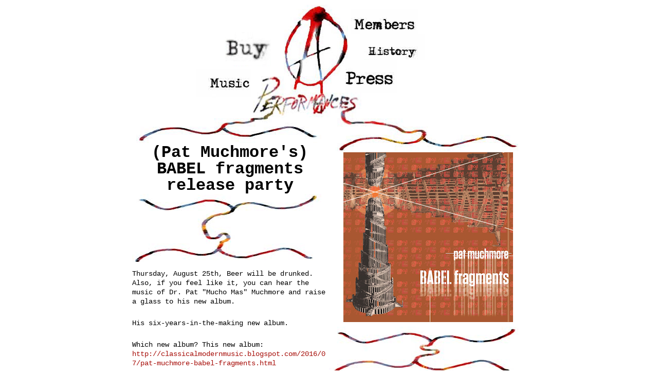

--- FILE ---
content_type: text/html
request_url: https://www.antisocialmusic.org/performances/BabelRelease.shtml
body_size: 22768
content:
<!DOCTYPE html>
<html lang="en">
<head>
	<title>BABEL fragments release party (August 25, 2016) | Performances | Anti-Social Music</title>

	<meta http-equiv="content-type" content="text/html; charset=utf-8" />
	<meta name="viewport" content="width=device-width, initial-scale=1.0">
	<meta http-equiv="imagetoolbar" content="false" />
	<meta name="author" content="Anti-Social Music" />
	<meta name="robots" content="index, follow" />
	<meta http-equiv="X-UA-Compatible" content="IE=7" />
	<meta property="og:site_name" content="Anti-Social Music" />
	<meta property="og:url" content="https://www.antisocialmusic.org/performances/BabelRelease.shtml" />
	<meta property="og:title" content="BABEL fragments release party" />
	<meta property="og:image" content="https://www.antisocialmusic.org/ASM_social.jpg" />
	<link rel="SHORTCUT ICON" href="/favicon.ico" type="image/x-icon" />
	<link rel="image_src" href="https://www.antisocialmusic.org/ASM_social.jpg" />
	<meta name="description" content="Anti-Social Music, Inc., is a non-profit collective of composers and performers created for the purpose of presenting new music by emerging, primarily New York-based musicians." />

	<link rel="stylesheet" href="/styles/init.css" type="text/css" />
	<link rel="stylesheet" href="/styles/subpage.css" type="text/css" />
	<!--[if IE 6]>
	<link rel="stylesheet" href="/styles/ie6.css" type="text/css" />
	<![endif]-->
	<!--[if IE 7]>
	<link rel="stylesheet" href="/styles/ie7.css" type="text/css" />
	<![endif]-->
	<script type="text/javascript" src="/scripts/asm.js"></script>
</head>
<!-- Google tag (gtag.js) -->
<script async src="https://www.googletagmanager.com/gtag/js?id=G-DRCELBKW9R"></script>
<script>
  window.dataLayer = window.dataLayer || [];
  function gtag(){dataLayer.push(arguments);}
  gtag('js', new Date());

  gtag('config', 'G-DRCELBKW9R');
</script>
<body>

<div id="performancespage">
	<div id="header">
		<header>
		<h1>Anti-Social Music</h1>
		<h2>Past Performance</h2>
		</header>
<nav aria-label="Main">
		<p class="accessibility">Jump to <a href="#content">Content</a> or <a href="#navigation">Main Navigation</a></p>
		<ul id="navigation">
			<li id="home"><a href="/">Home</a></li>
			<li id="performances"><a href="/Performances.shtml">Performances</a></li>
			<li id="music"><a href="/Music.html">Music</a></li>
			<li id="members"><a href="/Members.html">Members</a></li>
			<li id="history"><a href="/History.html">History</a></li>
			<li id="press"><a href="/Press.html">Press</a></li>
			<li id="store"><a href="/Store.html">Store</a></li>
		</ul>
</nav>
	</div>

	<div id="content" class="clear">
	<main>
		<article>

		<div class="column">
			<div id="intro">
<h3>(Pat Muchmore's) BABEL fragments release party</h3>
			</div>

			<div id="details">

<p>Thursday, August 25th, Beer will be drunked. Also, if you feel like it, you can hear the music of Dr. Pat "Mucho Mas" Muchmore and raise a glass to his new album.</p>

<p>His six-years-in-the-making new album.</p>

<p>Which new album? This new album: <a href="http://classicalmodernmusic.blogspot.com/2016/07/pat-muchmore-babel-fragments.html">http://classicalmodernmusic.blogspot.com/2016/07/pat-muchmore-babel-fragments.html</a></p>

<p>Oh, sorry. I meant this new album: <a href="https://www.innova.mu/albums/pat-muchmore/babel-fragments">https://www.innova.mu/albums/pat-muchmore/babel-fragments</a></p>

<p>Oh, you don't want to hear him? Well Jean Cook, Mara Mayer, and Tom Tierney will be there, too. So you can always just show up for them. But don't tell them about the whole not-wanting-to-hear-Pat thing. They'll punch you in the eye. Because... I mean, they should.</p>

<p><b>Thursday, August 25, 2016<br/>
Spectrum: 121 Ludlow St<br/>
7:30-10:00 PM</b></p>

<p>Featuring Jean Cook, Mara Mayer, Pat Muchmore, and Tom Tierney.</p>

<p>also, see: <a href="https://www.facebook.com/events/1672147746441142/">https://www.facebook.com/events/1672147746441142/</a></p>

<p class="smallprint">This program is supported, in part, by public funds from the New York City Department of Cultural Affairs, in partnership with the City Council, and in part with public funds from the New York State Council on the Arts, a state agency. Which is basically to say &ndash; your tax dollars at work. Yeah, frightening isn't it?</p>

			</div>
		</div>
		</article>

		<div class="column">
			<aside>
			<div id="photo">
<img src="/images/performances/BABEL_cover.jpg" alt="BABEL cover art" title="Yay, Pat!" />
			</div>
			<aside>

			<aside id="pastperformances" aria-labelledby="pastperformanceslist">
<h4 id="pastperformanceslist">Past Performances:</h4>
<ul>
	<li><a href="/performances/DirtFrequencies.shtml">ASM Presents Dirt Frequencies</a> June 25, 2025</li>
	<li><a href="/performances/Sharp.shtml">ASM Presents Elliott Sharp’s <i>Mare Crisium</i></a> June 19, 2025</li>
	<li><a href="/performances/Stavros.shtml">ASM Presents Lucia Stavros</a> June 17, 2025</li>
	<li><a href="/performances/Foster.shtml">ASM Presents Michael Foster</a> June 13, 2025</li>
	<li><a href="/performances/OracleBones.shtml">ASM Presents Oracle Bones</a> June 13, 2025</li>
	<li><a href="/performances/Weber.shtml">ASM Presents Sam Weber</a> June 12, 2025</li>
	<li><a href="/performances/Ilgenfritz.shtml">ASM Presents James Ilgenfritz</a> June 9, 2025</li>
	<li><a href="/performances/BodyPoetics.shtml">ASM Presents Body Poetics</a> June 5, 2025</li>
	<li><a href="/performances/Burnett.shtml">ASM Presents Ras Burnett</a> May 4, 2025</li>
	<li><a href="/performances/BentDuo.shtml">ASM Presents Bent Duo + Jace Clayton</a> November 16, 2024</li>
	<li><a href="/performances/Moons.shtml">ASM Presents Moons</a> November 16, 2024</li>
	<li><a href="/performances/RocksAndRivers.shtml">ASM Presents Rocks and Rivers</a> November 8, 2024</li>
	<li><a href="/performances/Amen.shtml">ASM Presents Amen: Joy Guidry Trio</a> August 25, 2024</li>
	<li><a href="/performances/DoubleTrouble.shtml">ASM Presents Double Trouble: A Night of Duos</a> April 13, 2024</li>
	<li><a href="/performances/Suspendida.shtml">ASM Presents La Suspendida</a> March 12, 2024</li>
	<li><a href="/performances/MathImprov.shtml">ASM Presents A Night Of Math Improv-ish</a> December 13, 2023</li>
	<li><a href="/performances/InvocationXII.shtml">ASM Presents Invocation XII</a> December 8, 2023</li>
	<li><a href="/performances/GhostEnsemble.shtml">ASM Presents Ghost Ensemble</a> November 9, 2023</li>
	<li><a href="/performances/OccamsMachete.shtml">ASM Presents Elliott Sharp: <i>Occam's Machete</i></a> October 12, 2023</li>
	<li><a href="/performances/EliWallace.shtml">ASM and Eli Wallace Present</a> October 6, 2023</li>
	<li><a href="/performances/Crackling.shtml">ASM, Opera On Tap, Kinesis Project dance theatre, and Shahrokh Yadegari present: Capacity, or: the Work of Crackling</a> September 30 / October 1, 2023</li>
	<li><a href="/performances/TheDreamPast.shtml">ASM Presents The Sway Machinery's <i>The Dream Past: A Sonic Conjuring</i></a> September 21, 2023</li>
	<li><a href="/performances/WhyTried.shtml">ASM Presents The Why at Mama Tried</a> September 13, 2023</li>
	<li><a href="/performances/ADyingPerson.shtml">ASM Presents A Dying Person</a> June 12, 2023</li>
	<li><a href="/performances/InfrequentFestival2023.shtml">ASM Presents Infrequent Seams</a> June 7, 8, and 10, 2023</li>
	<li><a href="/performances/InfrequentFestival.shtml">ASM Presents Infrequent Seams Festival</a> December 19, 2022</li>
	<li><a href="/performances/Crackling.shtml">ASM, Opera On Tap, and Kinesis Project dance theatre present Capacity, or: the Work of Crackling</a> September 24-25, 2022</li>
	<li><a href="/performances/RadicalAcceptance.shtml">ASM Presents Radical Acceptance album release celebration</a> July 21, 2022</li>
	<li><a href="/performances/HeartSongs.shtml">ASM Presents Heart Songs and Sounds</a> June 29, 2022</li>
	<li><a href="/performances/VeerQuartet.shtml">ASM Presents VEER QUARTET at Greenwich House Music School</a> June 25, 2022</li>
	<li><a href="/performances/Streamfest3.shtml">ASM Presents Infrequent Seams Streamfest 3</a> June 16-19, 2022</li>
	<li><a href="/performances/WatersGarden.shtml">ASM Presents ASM waters the garden</a> May 15, 2022</li>
	<li><a href="/performances/LoSpazioInverso.shtml">ASM and PinkNoise present: lo spazio inverso</a> April 15, 2022</li>
	<li><a href="/performances/DrinksAloneForTwoAndAHalfYears.shtml">ASM Drinks Alone For Two And A Half Years And Have No Plans To Stop Now</a> April 1, 2022</li>
	<li><a href="/performances/KilterAtNublu.shtml">ASM presents Kilter At Nublu</a> March 31, 2022</li>
	<li><a href="/performances/HomeAudio10th.shtml">ASM presents Home Audio's 10th Anniversary</a> October 2, 2021</li>
	<li><a href="/performances/TheUltimateLove.shtml">ASM presents The Ultimate Love</a> June 30, 2021</li>

	<li><a href="/performances/RecognizeTheSignal.shtml">ASM presents ONLY YOU WILL REGONIZE THE SIGNAL, Episode 5 - This Mesh We're In</a> December 3, 2020</li>
	<li><strike><a href="#">POSTPONED: Accordion show</a> June 5, 2020</strike></li>
	<li><strike><a href="#">POSTPONED: Saxophone show</a> May 22, 2020</strike></li>
	<li><a href="/performances/DrinksAloneAloneAgainAgain.shtml">ASM Drinks Alone, Alone Again, Again</a> February 23, 2020</li>
	<li><a href="/performances/ThisIsTheGround.shtml">ASM + Opera On Tap present This Is The Ground</a> July 5-6 / July 12-13, 2019</li>
	<li><a href="/performances/BeefermanTrio.shtml">ASM Presents Beeferman's Organ Trio</a> June 14, 2019</li>
	<li><a href="/performances/BackInBack.shtml">ASM Back In Back</a> June 22, 2019</a></li>
	<li><a href="/performances/DrinksAloneAgainSquared.shtml">ASM Drinks Alone Again (Squared)</a> May 14, 2019</li>
	<li><a href="/performances/Sandcatchers.shtml">ASM Presents Sandcatchers</a> April 24, 2019</li>
	<li><a href="/performances/YiddishLaborSongs.shtml">Yiddish Labor Songs and More!</a> January 18, 2019</li>
	<li><a href="/performances/Enchantress.shtml">ASM + New Camerata Opera present Kamala Sankaram and Rob Handel's ENCHANTRESS</a> November 30, 2018</li>
	<li><a href="/performances/ASMriffs.shtml">ASM riffs (Hangs out in barres, again)</a> June 30, 2018</li>
	<li><a href="/performances/AintNeverHeard.shtml">PREMIERES: ASM Plays What You Ain't Never Heard Yet</a> June 28, 2018</li>
	<li><a href="/performances/ASMinBarres.shtml">PREMIERES: ASM Hangs out in barres</a> June 21, 2018</li>
	<li><a href="/performances/LookingAtYou.shtml">Looking At You</a> February 8-9, 2018</a></li>
	<li><a href="/performances/DrinksAlonePoursOut.shtml">ASM Drinks Alone / Pours One Out</a> December 17, 2017</li>
	<li><a href="/performances/Peopssongs.shtml">PREMIERES: PEOPSSONGS &amp; CHEWY FOOT</a> June 8, 2017</li>
	<li><a href="/performances/WindInTheBellows.shtml">The Wind in the Bellows (A is for Accordion, encore)</a> May 19, 2017</li>
	<li><a href="/performances/AforAccordion.shtml">PREMIERES: A is for Accordion</a> March 24, 2017</li>
	<li><a href="/performances/DrinksAloneYetAgainAgain.shtml">ASM Drinks Alone Yet Again (Again)</a> March 6, 2017</li>
	<li><a href="/performances/DrinksAloneYetAgain.shtml">PREMIERES: ASM Drinks Alone Yet Again</a> February 10, 2017</li>
	<li><a href="/performances/BabelRelease.shtml">BABEL fragments release party</a> August 25, 2016</li>
	<li><a href="/performances/HorseMorsel.shtml">Horse Morsel in the Park</a> June 21, 2016</li>
	<li class="download"><a href="/performances/Interrobang.shtml">PREMIERES: ASM, The Oxford Comma, and The Interrobang</a> May 28, 2016</li>
	<li class="download"><a href="/performances/DrinksAloneAgainAgainAgain.shtml">PREMIERES: ASM Drinks Alone Again. Again? Again (aka ASM vs Andie Springer)</a> March 11, 2016</li>
	<li class="download"><a href="/performances/HandsHandsHandsHands.shtml">Hands Hands Hands Hands (encore performance)</a> March 4, 2016</li>
	<li><a href="/performances/TooManyHands.shtml">PREMIERES: ASM Has Too Many Hands<a> January 29, 2016</li>
	<li><a href="/performances/MuchMoreMuchmores.shtml">Much more Muchmore at Muchmore's</a> November 4, 2015</li>
	<li><a href="/performances/Vocem.shtml">PREMIERES: Venimus, vidimus, audivimus vocem</a> June 21, 2015</li>
	<li><a href="/performances/SohoLoft.shtml">ASM drinks alone in a Soho loft</a> June 18, 2015</li>
	<li><a href="/performances/UnderWaters.shtml">ASM Under Waters</a> June 10, 2015</li>
	<li><a href="/performances/DrinksAloneAgainAgain.shtml">ASM Drinks Alone again... again</a> May 8, 2015</li>
	<li class="download"><a href="/performances/YouLikeSaxophones.shtml">New York's Alright If You Like Saxophones (encore performance)</a> March 31, 2015</li>
	<li class="download"><a href="/performances/DoesNotGetSaxy.shtml">PREMIERES: ASM Does Not Get Saxy</a> February 20, 2015</li>
	<li><a href="/performances/WIPBBQ.shtml">WIP Free-for-all BBQ potluck!</a> June 29, 2014</li>
	<li><a href="/performances/mmny2014.shtml">MMNY 2014 @ RVRSDE PK @ 116th</a> June 21, 2014</li>
	<li class="download"><a href="/performances/stringaling.shtml">PREMIERES: ASM Plays On Words. And Strings.</a> June 13, 2014</li>
	<li><a href="/performances/LikeABOS.shtml">ASMin' like a BOS (Bushwick Open Studios)</a> May 31, 2014</li>
	<li><a href="/performances/SpectrumSieDeutsch.shtml">ASM G&#776;oes&#776; D&#776;eut&#776;s&#776;c&#776;h&#776;</a> May 16, 2014</li>
	<li><a href="/performances/BigAndSmall.shtml">PREMIERES: Big Pieces For Small Groups</a> <del>January 17</del> <ins>February 23</ins>, 2014</li>
	<li><a href="/performances/GlueGunning.shtml">Glue Gun Optimism + ASM</a> December 15, 2013</li>
	<li><a href="/performances/WalksTheDog.shtml">ASM Walks The Dog</a> June 19, 2013</li>
	<li><a href="/performances/DrinksAloneAgain.shtml">PREMIERES: ASM Drinks Alone... again</a> May 9, 2013</li>
	<li><a href="/performances/ASMacappella.shtml">PREMIERES: A S M: A Ca Pe La</a> April 26, 2013</li>
	<li><a href="/performances/ShowdownJack.shtml">PREMIERES: SHOWDOWN @ JACK!</a> February 18, 2013</li>
	<li><a href="/performances/DistractsYou.shtml">Anti-Social Music Distracts You on a Stressful Night</a> November 6, 2012</li>
	<li><a href="/performances/Schoenbruning.shtml">PREMIERES: Diana's Opening Night</a> October 20, 2012</li>
	<li><a href="/performances/TakesItTo11.shtml">Anti-Social Music Takes it to 11!</a> March 9, 2012</li>
	<li><a href="/performances/NewUkraine.shtml">PREMIERES: New Music from Ukraine</a> February 7, 2012</li>
	<li><a href="/performances/CloudBridgeDetroit.shtml">Cloud Bridge, Detroit - with Warren Defever (His Name Is Alive)</a> October 14-16, 2011</li>
	<li><a href="/performances/LookOutSarah.shtml">Look Out, Sarah Lawrence</a> September 28, 2011</li>
	<li><a href="/performances/NonoMuchmoreWarped.shtml">Nono Muchmore Warp(ed) Festival</a> September 17, 2011</li>
	<li><a href="/performances/ASMResurrected.shtml">ASM Resurrected (10th Anniversary!)</a> April 29, 2011</li>
	<li><a href="/performances/Triangle.shtml">Triangle - A Puppet Play with Live Music!</a> March 24-26, 2011</li>
	<li class="download"><a href="/performances/Slumming.shtml">PREMIERES: Slumming in the Slope</a> March 4, 2011</li>
	<li class="download"><a href="/performances/UnionPoolTwo.shtml">ASM Back at Union Pool!</a> December 8, 2010</li>
	<li class="download"><a href="/performances/Ukraine.shtml">ASM Tours to Ukraine!</a>  October 30 - November 7, 2010</li>
	<li><a href="/performances/GetsonaPlane.shtml">ASM Gets On a Plane!</a>  October 23, 2010</li>
	<li><a href="/performances/NewMusicBakeSale.shtml">New Music Bake Sale</a>  September 25, 2010</li>
	<li><a href="/performances/Elvis.shtml">Elvis Tribute To End All Elvis Tributes</a>  August 16, 2010</li>
	<li class="download"><a href="/performances/UnionPoolParty.shtml">PREMIERES: ASM Dips Skinny! Union Pool Party</a>  June 30, 2010</li>
	<li><a href="/performances/MuchoMasMuchomas.shtml">Mucho Mas Muchomas!</a>  May 27, 2010</li>
	<li><a href="/performances/Papacookie.shtml">Papacookie Potluck</a>  May 14, 2010</li>
	<li class="download"><a href="/performances/Democracy.shtml">Democracy!</a>  March 25, 2010</li>
	<li class="download"><a href="/performances/ASMComeBlow.shtml">PREMIERES: Little ASM, come blow your trumpet</a>  January 14, 2010</li>
	<li><a href="/performances/KamalaMoney.shtml">ASM Gives Kamala Money</a>  November 24, 2009</li>
	<li class="download"><a href="/performances/ASMGoesBroke.shtml">ASM Goes (for) Broke!</a>  June 25, 2009</li>
	<li><a href="/performances/LoneWolfFundraiser.shtml">Lonewolf Tribe Benefit</a>  May 2, 2009</li>
	<li><a href="/performances/vsThingNY.shtml">New Music Smackdown!</a>  April 2, 2009</li>
	<li><a href="/performances/DrinksAlone.shtml">Anti-Social Music... Drinks Alone</a>  March 6, 2009</li>
	<li><a href="/performances/GlorifiedRehearsal.shtml">The Glorified Rehearsal!</a>  February 17, 2009</li>
	<li><a href="/performances/Election.shtml">PREMIERES: Election Night Spectacular!</a>  November 4, 2008</li>
	<li><a href="/performances/ASMBlows.shtml">ASM Blows!</a>  September 28, 2008</li>
	<li class="download"><a href="/performances/PigandWhistle.shtml">PREMIERES: Whistling Pigs!</a>  June 19, 2008</li>
	<li><a href="/performances/WithJessPavone.shtml">Playing Some Music</a>  March 13, 2008</li>
	<li><a href="/performances/WarnResidency08.shtml">COME TO THE FRONT!</a>  February 24, 25, 27, 2008</li>
	<li class="download"><a href="/performances/MuchmoreMusic.shtml">Muchmore Music &mdash; Muchmore Pierogies</a>  December 13, 2007</li>
	<li class="download"><a href="/performances/FeelingConservative.shtml">PREMIERES: Feeling Conservative?</a>  November 10, 2007</li>
	<li><a href="/performances/OOTASM.shtml">OOTASM!!!</a>  September 30, 2007</li>
	<li><a href="/performances/MTWRedux.shtml"><i>Mohair Time Warp</i> Redux</a>  June 27, 2007</li>
	<li><a href="/performances/IHateSeaBass.shtml">PREMIERES: I HATE SEA BASS: On Willful Obscurantism in William Brittelle's Mohair Time Warp</a>  June 8, 2007</li>
	<li class="download"><a href="/performances/BucolicWonderland.shtml">Anti-Social Music Gets Toasted, Visits Bucolic Wonderland</a>  May 12, 2007</li>
	<li><a href="/performances/UmlautsKF.shtml">&auml;nti-s&ouml;cial m&uuml;sic dons heavy-metal umlauts</a>  April 22, 2007</li>
	<li class="download"><a href="/performances/CAPSLOCK.shtml">ASM: STUCK ON CAPS LOCK</a>  April 4, 2007</li>
	<li><a href="/performances/Resolutions.shtml">Get Your Resolutions on with ASM!</a>  January 13, 2007</li>
	<li class="download"><a href="/performances/OctopusClimax.shtml">PREMIERES: The Climax of the Octopus</a>  December 2, 2006</li>
	<li><a href="/performances/ASMGoneSoft.shtml">ASM's Gone Soft</a>  November 10, 2006</li>
	<li><a href="/performances/PeaceFair.shtml">Give US a Chance</a>  October 22, 2006</li>
	<li class="download"><a href="/performances/Wilderness.shtml">Come Out the Wilderness!</a>  September 19-21, 2006</li>
	<li class="download"><a href="/performances/Nitration.shtml">Nitration!</a>  June 25 / July 1 &amp; 2, 2006</li>
	<li><a href="/performances/SLCAndBeef.shtml">ASM at Sarah Lawrence and The Rat Land</a>  March 29 / April 4, 2006</li>
	<li class="download"><a href="/performances/MediumTime.shtml">ASM Hits the Medium Time</a>  February 23, 2006</li>
	<li><a href="/performances/PurlsTwo.shtml">ASM Purls Two</a>  January 19, 2006</li>
	<li class="download"><a href="/performances/DNSGAS.shtml">ASM Does NOT Sing the Great American Songbook</a>  December 10, 2005</li>
	<li><a href="http://web.archive.org/web/20060503015537/http://ccn.upenn.edu/~amorapan/nov12fdbk/" target="backseat">ASM Gives Feedback in Philly</a>  November 12, 2005</li>
	<li class="download"><a href="/performances/HisNameisASM.shtml">His Name is ASM!</a>  September 17, 2005</li>
	<li><a href="/performances/NETour.shtml">ASM Titters Coyly</a>  September 8-10, 2005</li>
	<li class="download"><a href="/performances/Spooning.shtml">PREMIERES: Spooning with ASM</a>  May 21, 2005</li>
	<li class="download"><a href="/performances/AWOLASM.shtml">AWOL for ASM</a>  February 8 &amp; 18, 2005</li>
	<li class="download"><a href="/performances/SleepsAround.shtml">PREMIERES: ASM Sleeps Around!</a>  December 10, 2004</li>
	<li class="download"><a href="/performances/SplitsDifference.shtml">PREMIERES: ASM Splits the Difference</a>  October 8, 2004</li>
	<li><a href="/performances/ACFDC.shtml">ASM Family Reunion in DC</a>  August 28, 2004</li>
	<li><a href="/performances/JoeManeri.shtml">Joe Maneri's Unknown Chamber Works</a>  August 14, 2004</li>
	<li class="download"><a href="/performances/ASM&Tonic.shtml">Gin and Tonic?  Try ASM and Tonic!</a>  July 11, 2004</li>
	<li><a href="/performances/DeadlyRhythms.shtml">PREMIERES: The Deadly Rhythms!</a>  May 9, 2004</li>
	<li><a href="/performances/Safe-T.shtml">Insert funny here...</a>  April 18, 2004</li>
	<li class="download"><a href="/performances/savestokyo.shtml">PREMIERES: ASM saves Tokyo!</a>  March 13, 2004</li>
	<li><a href="/performances/BoundBrook.shtml">Late-notice Jersey</a>  January 4, 2004</li>
	<li><a href="/performances/vsGuignol.shtml">ASM vs Guignol</a>  November 24, 2003</li>
	<li><a href="/performances/Hallowmas.shtml">Hallowmas!</a>  October 31, 2003</li>
	<li><a href="/performances/tour.shtml">ASM on the road, again</a>  October 17-19, 2003</li>
	<li class="download"><a href="/performances/OutofTune.shtml">PREMIERES: ASM Sings and Plays Out of Tune</a>  October 11, 2003</li>
	<li><a href="/performances/NoseCandy.shtml">Return to Galapagos!</a>  June 7, 2003</li>
	<li class="download"><a href="/performances/Moxie.shtml">PREMIERES: New Music...With Moxie!</a>  February 22, 2003</li>
	<li><a href="http://www.nitratehymnal.net" target="backseat">Look Ma! Indie opera!</a>  January 23-25, 2003</li>
	<li><a href="/performances/Darwin.shtml">Don't you just hate that obnoxious little Darwin?</a>  October 19, 2002</li>
	<li><a href="/performances/Lassie.shtml">What's that Lassie?</a>  August 24, 2002</li>
	<li><a href="/performances/gothic.shtml">Very Bad Gothic Poetry</a>  August 3, 2002</li>
	<li><a href="/performances/girlfriend.shtml">ASM stole my girlfriend</a>  July 4, 2002</li>
	<li class="download"><a href="/performances/anti-music.shtml">PREMIERES: Try not to break the fine china</a>  June 21, 2002</li>
	<li><a href="/performances/WNYC.shtml">Bored at work tomorrow?</a>  June 20, 2002</li>
	<li><a href="/performances/Oasis.shtml">Oasis Grab Bag</a>  May 11, 2002</li>
	<li class="download"><a href="/performances/evening.shtml">PREMIERES: Dig it -- We're Incorporated!</a>  December 1, 2001</li>
	<li><a href="/performances/afternoon.shtml">An Afternoon of Anti-Social Chamber Music!</a>  March 25, 2001</li>
</ul>
			</aside>
		</div>

	</main>
	</div>

<footer>
	<p>Copyright &copy; 2000-2026 by Anti-Social Music. All rights reserved for us, as long as we still have rights.</p>
</footer>
</div>

</body>
</html>

--- FILE ---
content_type: text/css
request_url: https://www.antisocialmusic.org/styles/init.css
body_size: 549
content:
/*
Description:
Removes default browser styling on many elements and creates
more general, cross-browser rules. Based off Yahoo's and
Eric Meyer's reset CSS files.
*/

/* Neutralize styling: Elements we want to clean out entirely */
html, body, div, span, applet, object, iframe,
h1, h2, h3, h4, h5, h6, p, blockquote, pre,
a, abbr, acronym, address, big, cite, code,
del, dfn, em, font, img, ins, kbd, q, s, samp,
small, strike, strong, /* sub, sup,*/ tt, var,
b, u, i, center,
dl, dt, dd, ol, ul, li,
fieldset, form, label, legend,
table, figure, caption, tbody, tfoot, thead, tr, th, td {
	background: transparent;
	border: 0;
	font-size: 100%;
	margin: 0;
	outline: 0;
	padding: 0;
	vertical-align: baseline;
}

html {
	-moz-text-size-adjust: 100%;
	-ms-text-size-adjust: 100%;
	-webkit-text-size-adjust: 100%;
	text-size-adjust: 100%;
}

/* Neutralize styling: Elements with a vertical margin */
h1, h2, h3, h4, h5, h6, p, blockquote, pre,
dl, ol, ul {
	margin: 1em 0;
}

/* Basic Font Items */
body {
	line-height: 1;
}

address, caption, cite, code,
dfn, em, th, var {
	font-style: normal;
	font-weight: normal;
}

/* Tables */
table {
	border-collapse: collapse;
	border-spacing: 0;
}

caption, th {
	text-align: left;
}

/* Remove bullets from lists */
ol, ul {
	list-style: none;
}

/* Quotations */
blockquote, q {
	quotes: none;
}
blockquote:before, blockquote:after,
q:before, q:after {
	content: '';
	content: none;
}

/* Forms */
label {
	cursor: pointer;
}

input, select, textarea {
	font-size: 100%;
}

--- FILE ---
content_type: text/css
request_url: https://www.antisocialmusic.org/styles/subpage.css
body_size: 6830
content:
body {
	background-color: rgb(255,255,255); /* #fff */
	color: rgb(0,0,0); /* #000 */
	font-family: Courier,Monaco,serif;
	font-weight: 400;
	letter-spacing: normal;
}

/* GENERAL LINKS */
a:link,
a:visited,
a:hover,
a:active {
	color: rgb(167,14,9); /* #a70e09 */
	text-decoration: none;
}
a:visited {
	color: rgb(92,124,163); /* #5c7ca3 */
}
a:active {
	color: rgb(255,194,31); /* #ffc21f */
}
a:hover {
	text-decoration: underline;
}

/* Float Clearing */
.clear { zoom: 1; }
.clear:after { clear: both; content: "."; display: block; height: 0; visibility: hidden; }

/* Accessibility */
.accessibility { left: -9999px; position: absolute; top: -9999px; }

/*
#presspage,
#morepresspage,
#musicpage,
#historypage,
#memberspage,
#memberssubpage,
#friendspage,
#performancespage,
#getinvolvedpage,
#storepage, 
*/

body > div {
/*	font-family: Courier New,Courier,Monaco,serif;*/
	margin: 0px auto;
	padding: 8px 8px 2px 8px;
	width: 766px;
}


/* HEADER: LOGO, NAVIGATION */
#header {
	height: 270px;
	xmargin: 0px auto;
	position: relative;
}
#presspage #header,
#morepresspage #header {
	height: 222px;
}
#musicpage #header {
	height: 223px;
}
#historypage #header,
#getinvolvedpage #header {
	height: 215px;
}
#memberspage #header,
#memberssubpage #header,
#friendspage #header {
	height: 223px;
}
#performancespage #header {
	height: 222px;
}
#storepage #header {
	height: 219px;
}
#header h2,
#header h1 {
	height: 0px;
	left: -100px;
	position: absolute;
	text-indent: -999px;
	top: -100px;
	width: 0px;
}
#navigation {
	height: 223px;
	left: 100px;
	margin: 0;
	padding: 0;
	position: absolute;
}
#navigation li {
	display: block;
	font-size: 10px;
	line-height: 1;
	margin: 0;
	overflow: hidden;
	position: absolute;
	text-indent: -999px;
}
#header ul li a {
	display: block;
}
#header ul li#home {
	left: 195px;
	top: 1px;
}
#header ul li#home a {
	background: url(/images/logo_subpage.jpg) 0px 0px no-repeat;
	height: 139px;
	width: 125px;
}


/* no page */
#nopage #header {
	background: url(/images/title_nopage.jpg) 177px 139px no-repeat;
}

/* press */
#header ul li#press {
	left: 314px;
	top: 108px;
}
#header ul li#press a {
	background: url(/images/nav_press.jpg) 0px 0px no-repeat;
	height: 64px;
	width: 101px;
}
#header ul li#press a:active,
#header ul li#press a:hover {
	background-position: 0px -64px;
}
/* press page(s) */
#presspage #header ul li#press,
#morepresspage #header ul li#press {
	left: 179px;
	top: 140px;
}
#presspage #header ul li#press a,
#morepresspage #header ul li#press a {
	background: url(/images/title_press.jpg) 0px 0px no-repeat;
	height: 83px;
	width: 141px;
}
#presspage #header ul li#press a:active,
#presspage #header ul li#press a:hover,
#morepresspage #header ul li#press a:active,
#morepresspage #header ul li#press a:hover {
	background: url(/images/title_press.jpg) 0px 0px no-repeat;
}

/* performances */
#header ul li#performances {
	left: 52px;
	top: 1px;
}
#header ul li#performances a {
	background: url(/images/nav_performances.jpg) 0px 0px no-repeat;
	height: 49px;
	width: 156px;
}
#header ul li#performances a:active,
#header ul li#performances a:hover {
	background-position: 0px -49px;
}
/* performances page */
#performancespage #header ul li#performances {
	left: 135px;
	top: 140px;
}
#performancespage #header ul li#performances a {
	background: url(/images/title_performances.jpg) 0px 0px no-repeat;
	height: 82px;
	width: 211px;
}
#performancespage #header ul li#performances a:active,
#performancespage #header ul li#performances a:hover {
	background: url(/images/title_performances.jpg) 0px 0px no-repeat;
}
#performancespage #navigation {
	height: 216px;
}

/* music */
#header ul li#music{
	left: 24px; /* was 71 */
	top: 127px; /* was 85 */
}
#header ul li#music a {
	background: url(/images/nav_music.jpg) 0px 0px no-repeat;
	height: 54px;
	width: 108px;
}
#header ul li#music a:active,
#header ul li#music a:hover {
	background-position: 0px -54px;
}
/* music page */
#musicpage #header ul li#music {
	left: 167px;
	top: 140px;
}
#musicpage #header ul li#music a {
	background: url(/images/title_music.jpg) 0px 0px no-repeat;
	height: 83px;
	width: 163px;
}
#musicpage #header ul li#music a:active,
#musicpage #header ul li#music a:hover {
	background: url(/images/title_music.jpg) 0px 0px no-repeat;
}

/* members */
#header ul li#members {
	left: 325px;
	top: 10px;
}
#header ul li#members a {
	background: url(/images/nav_members.jpg) 0px 0px no-repeat;
	height: 48px;
	width: 131px;
}
#header ul li#members a:active,
#header ul li#members a:hover {
	background-position: 0px -48px;
}
/* members page */
#memberspage #header ul li#members,
#friendspage #header ul li#members,
#memberssubpage #header ul li#members {
	left: 151px;
	top: 140px;
}
#memberspage #header ul li#members a,
#friendspage #header ul li#members a {
	background: url(/images/title_members_main.jpg) 0px 0px no-repeat;
	height: 84px;
	width: 165px;
}
#memberspage #header ul li#members a:active,
#memberspage #header ul li#members a:hover,
#friendspage #header ul li#members a:active,
#friendspage #header ul li#members a:hover {
	background: url(/images/title_members_main.jpg) 0px 0px no-repeat;
}
#memberspage #navigation,
#friendspage #navigation,
#memberssubpage #navigation {
	height: 216px;
}
#memberssubpage #header ul li#members a {
	background: url(/images/title_members_sub.jpg) 0px 0px no-repeat;
	height: 84px;
	width: 165px;
}
#memberssubpage #header ul li#members a:active,
#memberssubpage #header ul li#members a:hover {
	background: url(/images/title_members_sub.jpg) 0px 0px no-repeat;
}

/* store */
#header ul li#store {
	left: 80px;
	top: 55px;
}
#header ul li#store a {
	background: url(/images/nav_store.jpg) 0px 0px no-repeat;
	height: 66px;
	width: 90px;
}
#header ul li#store a:active,
#header ul li#store a:hover {
	background-position: 0px -66px;
}

/* store page */
#storepage #header ul li#store {
	left: 179px;
	top: 140px;
}
#storepage #header ul li#store a {
	background: url(/images/title_store.jpg) 0px 0px no-repeat;
	height: 80px;
	width: 111px;
}
#storepage #header ul li#store a:active,
#storepage #header ul li#store a:hover {
	background: url(/images/title_store.jpg) 0px 0px no-repeat;
}

/* history */
#header ul li#history {
	left: 344px;
	top: 59px;
}
#header ul li#history a {
	background: url(/images/nav_history.jpg) 0px 0px no-repeat;
	height: 49px;
	width: 125px;
}
#header ul li#history a:active,
#header ul li#history a:hover {
	background-position: 0px -49px;
}
/* history page */
#historypage #header ul li#history {
	left: 151px;
	top: 140px;
}
#historypage #header ul li#history a {
	background: url(/images/title_history.jpg) 0px 0px no-repeat;
	height: 76px;
	width: 187px;
}
#historypage #header ul li#history a:active,
#historypage #header ul li#history a:hover {
	background: url(/images/title_history.jpg) 0px 0px no-repeat;
}
#historypage #navigation {
	height: 216px;
}
#getinvolvedpage #header h2 {
	left: 308px;
	top: 116px;
	width: 106px;
	background: url(/images/getinvolved_divider_0.jpg) 0px 0px no-repeat;
	height: 84px;
}

/* CONTENT STYLES */
#content {
	font-size: 13px;
	xmargin: 0px auto;
	padding-top: 1px;
}
#musicpage #content {
	padding-top: 0px;
}
#nopage .section1 {
	background: url(/images/nopage_divider_1.jpg) center bottom no-repeat;
	padding-bottom: 51px;
	margin: 0 auto;
}
#nopage .section1 p {
	xfont-family: serif;
	font-size: 16px;
	line-height: 20px;
	padding-left: 0px;
	width: 420px;
}
#nopage .section1 span.CoC {
	float: right;
	left: -105px;
	position: relative;
	top: -280px;
}
#presspage #brief {
	background: url(/images/subhd_raves_brief.jpg) 365px 0px no-repeat;
	height: 25px;
}
#presspage #full {
	background: url(/images/subhd_raves_full.jpg) 123px bottom no-repeat;
	height: 25px;
/*	margin-top: 0px;*/
}
#presspage #content ul {
	background: url(/images/press_divider_2.jpg) 0px bottom no-repeat;
	margin: 0px 0px 0px 0px;
	padding: 2px 0px 143px 0px;
	width: 766px;
}
#presspage #content ul li {
	line-height: 16px;
	padding: 18px 0px 0px 122px;
	width: 350px;
}
#morepresspage .section1 {
	background: url(/images/press_divider_1.jpg) 0px bottom no-repeat;
	padding-bottom: 92px;
	padding-left: 365px;
}
#morepresspage .section2 {
	background: url(/images/press_divider_2.jpg) 0px bottom no-repeat;
	padding-bottom: 143px;
	padding-left: 123px;
}
#morepresspage .section3 {
	background: url(/images/press_divider_3.jpg) 0px bottom no-repeat;
	padding-bottom: 107px;
	padding-left: 255px;
}
#morepresspage .section4 {
	background: url(/images/press_divider_4.jpg) 0px bottom no-repeat;
	padding-bottom: 125px;
	padding-left: 24px;
}
#morepresspage .section5 {
	background: url(/images/press_divider_5.jpg) 0px bottom no-repeat;
	padding-bottom: 51px;
	padding-left: 420px;
}
#presspage p,
#morepresspage p {
	line-height: 16px;
	margin: 0;
	padding: 12px 0px 5px 0px;
	width: 350px;
}
#presspage p.intro,
#morepresspage p.intro {
	padding-left: 365px;
	padding-top: 12px;
}
#presspage p.lead,
#morepresspage p.lead {
	background: url(/images/press_divider_0.jpg) 295px top no-repeat;
	padding-top: 48px;
}
#morepresspage p.subtitle {
	font-style: italic;
	padding-bottom: 10px;
}
#presspage blockquote {
	background: url(/images/press_background.gif) 365px bottom no-repeat;
	margin: 0;
	padding: 6px 0px 21px 365px;
	width: 350px;
}
#presspage blockquote.last {
	background: url(/images/press_divider_1.jpg) 0px bottom no-repeat;
	padding-bottom: 92px;
	padding-top: 0px;
}
#presspage blockquote p {
	padding: 10px 0px 2px 0px;
}
#presspage blockquote cite {
	display: block;
	line-height: 16px;
	padding-left: 150px;
	width: 215px;
}
#presspage blockquote cite .publication {
	font-style: italic;
	font-weight: bold;
}
#presspage blockquote cite .station,
#presspage blockquote cite .program,
#presspage blockquote cite .website {
	font-weight: bold;
}
#presspage h3,
#morepresspage h3 {
	display: block;
	font-size: 10px;
	line-height: 1;
	margin: 0;
	margin-top: 16px;
	overflow: hidden;
	padding: 0;
	text-indent: -999px;
	width: 766px;
}
#morepresspage h4 {
	line-height: 16px;
	margin: 0;
	padding: 10px 0px 0px 0px;
	width: 350px; /* 766 */
}
#morepresspage h4 span.publication,
#morepresspage h4 span.website,
#morepresspage h4 span.station {
	font-style: italic;
}
#morepresspage blockquote {
	margin-bottom: 0px;
	margin-top: 0px;
}
#morepresspage blockquote cite {
	display: block;
	font-style: italic;
	padding-top: 12px;
}
#morepresspage p.volume {
	padding-bottom: 0px;
}
#morepresspage p.byline {
	padding-bottom: 16px;
	padding-top: 0px;
}
#morepresspage #NYP120604 h3 {
	background: url(/images/logo_nyp.gif) 0px 0px no-repeat;
	height: 93px;
}
#morepresspage #Newsday120504 h3 {
	background: url(/images/logo_newsday.gif) 0px 0px no-repeat;
	height: 52px;
	margin-top: 0px;
}
#morepresspage #Newsday120504 h4 {
	padding-top: 16px;
}
#morepresspage #AidAbet070502 h4,
#morepresspage #AidAbet110505 h4,
#morepresspage #Romine h4 {
	padding-top: 20px;
}
#morepresspage #Maneri h4 em {
	font-style: italic;
	font-weight: bold;
}
#morepresspage #KnD091005 p {
	padding-bottom: 10px;
	padding-top: 1px;
}
#morepresspage #KnD091005 .website {
	font-weight: bold;
}
#morepresspage #EPM110205 p.subtitle {
	padding-bottom: 5px;
}
#morepresspage #RDW010406 p.subtitle,
#morepresspage #RDW010406 p.byline {
	padding: 0;
}
#morepresspage #section1 p,
#morepresspage #section2 p,
#morepresspage #section3 p,
#morepresspage #section4 p,
#morepresspage #section5 p {
	font-family: serif;
	font-size: 16px;
	line-height: 20px;
	padding-left: 0px;
}
#morepresspage #continue p {
	padding-bottom: 0px;
	padding-top: 0px;
}
#morepresspage #pressphotos ul,
#morepresspage #pressphotos p {
	padding: 0px 0px 20px 0px;
	margin: 0px;
	width: 766px;
}
#morepresspage #pressphotos p {
	padding-bottom: 4px;
	padding-top: 20px;
}
#pressphotos li {
	padding: 4px 0px 4px 0px;
}
#morepresspage #pressphotos li a p {
	font-family: serif;
	font-size: 16px;
	line-height: 20px;
	padding-bottom: 30px;
	padding-top: 4px;
	text-decoration: underline;
}
#musicpage h3 {
	display: block;
	font-size: 10px;
	line-height: 1;
	margin: 0;
	overflow: hidden;
	padding: 0;
	text-indent: -999px;
}
#musicpage #audio {
	background: url(/images/music_divider_1.jpg) 0px bottom no-repeat;
	float: left;
	padding-bottom: 42px;
	width: 370px;
}
#musicpage #video {
	background: url(/images/music_divider_2.jpg) 0px bottom no-repeat;
	float: left;
	padding-bottom: 42px;
	width: 395px;
}
#musicpage p {
	line-height: 16px;
	margin: 0px 0px 20px 0px;
	text-align: left;
}
#musicpage #audio p {
	padding-left: 17px;
}
#musicpage #video p {
	padding-left: 28px;
}

#musicpage #content ul {
	margin: 0;
	padding: 0;
}
#musicpage #content li {
	line-height: 16px;
	margin-bottom: 16px;
}
#musicpage #content li.last {
	margin-bottom: 3px;
}
#musicpage #audio ul {
	padding: 3px 0px 0px 17px;
}
#musicpage #audio li {
	margin-left: -40px;
	padding-top: 10px;
	width: 400px;
}
#musicpage #audio li iframe {
	float: left;
}
#musicpage #video ul {
	padding: 3px 32px 0px 8px;
	text-align: right;
}
#musicpage #audio h3 {
	background: url(/images/subhd_music_audio.jpg) 0px 0px no-repeat;
	height: 80px;
	width: 370px;
}
#musicpage #video h3 {
	background: url(/images/subhd_music_video.jpg) 0px 0px no-repeat;
	height: 131px;
	width: 395px;
}
#musicpage .title {
	font-weight: bold;
}
#historypage {
	font-size: 16px;
}
#historypage #section1 {
	background: url(/images/history_divider_1.jpg) 48px top no-repeat;
	padding-left: 50px;
	padding-top: 51px;
}
#historypage #section1 h3 {
	font-size: 18px;
	line-height: 21px;
	margin: 0px 0px 0px 9px;
	width: 350px;
}
#historypage #section1 p {
	background: url(/images/history_divider_2.jpg) -50px top no-repeat;
	line-height: 16px;
	margin: 0;
	padding: 94px 0px 0px 300px;
	width: 350px;
}
#historypage #section2 {
	background: url(/images/history_divider_3.jpg) 0px top no-repeat;
	padding-top: 143px;
}
#historypage #section2 p {
	line-height: 16px;
	margin: 0;
	padding-left: 164px;
	width: 350px;
}
#historypage #section3 {
	background: url(/images/history_divider_4.jpg) 0px top no-repeat;
	padding-top: 107px;
}
#historypage #section3 p {
	line-height: 16px;
	margin: 0;
	padding-left: 104px;
	width: 350px;
}
#historypage #section4 {
	background: url(/images/history_divider_5.jpg) 0px top no-repeat;
	padding-top: 129px;
}
#historypage #section4 p {
	line-height: 16px;
	margin: 0;
	padding-left: 404px;
	width: 350px;
}
#historypage #content {
	background: url(/images/history_content_footer.jpg) 0px bottom no-repeat;
	padding-bottom: 51px;
}
#memberssubpage #content {
	background: url(/images/memberssub_divider_1.jpg) 7px 1px no-repeat;
	padding-top: 64px;
	xwidth: 766px;
}
#performancespage #content {
	background: url(/images/performances_divider_1.jpg) 8px 0px no-repeat;
	padding-top: 66px;
	xwidth: 766px;
}
#memberspage h3,
#friendspage h3 {
	display: block;
	font-size: 10px;
	line-height: 1;
	margin: 0;
	overflow: hidden;
	padding: 0;
	text-indent: -999px;
}
#friendspage h4 {
	margin: 24px 0px 0px 140px;
	padding: 0;
}
#memberspage #section1 h3 {
	background: url(/images/subhd_members_rundown.jpg) 193px top no-repeat;
	height: 58px;
	width: 100%;
}
#memberspage #section1 {
	margin: 0;
	padding: 0;
}
#memberspage #section1 ul {
	font-size: 10px;
	line-height: 13px;
	margin: 2px 0px 0px 3px;
	text-align: left;
	width: 715px;
}
#memberspage #section1 ul li {
	margin-bottom: 12px;
}

#memberspage #section2,
#friendspage #section2 {
	background: url(/images/members_divider_1.jpg) 0px bottom no-repeat;
	padding: 3px 0px 39px 0px;
}
#memberspage #section2 h3 {
	background: url(/images/subhd_members_members.jpg) 0px 0px no-repeat;
	height: 143px;
	width: 100%;
}
#memberspage #section2 ul,
#friendspage #section2 ul {
	margin: 17px 0px 0px 140px;
	width: 350px;
}
#friendspage #section2 ul {
	margin-top: 6px;
	margin-bottom: 30px;
}
#memberspage #section2 li {
	margin-bottom: 18px;
}
#friendspage #section2 li {
	margin-bottom: 4px;
}
#memberspage #section2 p {
	margin-left: 140px;
	width: 280px;
}
#friendspage #section1 h3 {
	background: url(/images/subhd_friends_prophecy.jpg) 193px top no-repeat;
	height: 58px;
	width: 100%;
}
#friendspage #section1 p {
	font-size: 12px;
	line-height: normal;
	margin: 0px 0px 0px 10px;
	padding: 0;
	text-align: center;
	width: 650px;
}
#friendspage #section2 h3 {
	background: url(/images/subhd_friends_friends.jpg) 0px 0px no-repeat;
	height: 143px;
	width: 100%;
}
#memberssubpage p, h3, h4, li {
	font-size: 13px;
}
#memberssubpage li,
#memberssubpage p {
	line-height: 16px;
	margin: 0;
}
#memberssubpage h3 {
	margin: 0;
}
#memberssubpage h4 {
	font-style: italic;
	font-weight: normal;
	line-height: 16px;
	margin: 0;
	padding-left: 20px;
	padding-top: 3px;
}
#memberssubpage .column {
	float: left;
	width: 383px;
}
#memberssubpage #bio_text {
	background: url(/images/memberssub_divider_2.jpg) 0px bottom no-repeat;
	padding: 0px 30px 132px 21px;
	width: 330px;
}
#memberssubpage #bio_text p {
	padding-top: 16px;
}
#memberssubpage #bio_photo,
#memberssubpage #bio_haiku {
	background: url(/images/memberssub_divider_3.jpg) 0px bottom no-repeat;
	padding-bottom: 94px;
	padding-left: 2px;
}
#memberssubpage #bio_photo {
	text-align: center;
}
#memberssubpage #bio_photo p {
	text-align: center;
}
#memberssubpage #bio_photo p.caption {
	font-size: 10px;
}
#memberssubpage #bio_haiku p {
	padding-bottom: 12px;
	text-align: center;
}
#memberssubpage #bio_turntable {
	background: url(/images/memberssub_divider_4.jpg) 0px bottom no-repeat;
	padding: 10px 0px 50px 20px;
	text-align: right;
	width: 330px;
}
#memberssubpage #bio_haiku.bio_turntable {
	background: url(/images/memberssub_divider_4.jpg) 0px bottom no-repeat;
	padding: 10px 0px 50px 20px;
}
#memberssubpage #bio_haiku.bio_turntable p {
	padding-right: 50px;
	text-align: right;
}
#memberssubpage #bio_turntable p,
#memberssubpage #bio_turntable ul {
	margin: 0;
	padding-right: 12px;
}
#memberssubpage #bio_turntable.freeform p,
#memberssubpage #bio_turntable.freeform ul {
	padding-bottom: 16px;
}
#memberssubpage #bio_link {
	background: url(/images/memberssub_divider_5.jpg) 0px bottom no-repeat;
	padding: 0px 30px 52px 21px;
	text-align: center;
	width: 330px;
}
#performancespage h3,
#performancespage h4 {
	margin: 0;
}
#performancespage .column {
	float: left;
/*	font-family: Courier New,Courier,Monaco;*/
	font-family: Courier,Monaco;
	width: 383px;
}
#performancespage #intro {
	background: url(/images/performances_divider_2.jpg) 0px bottom no-repeat;
	margin-top: -15px;
	padding: 0px 0px 132px 0px;
	width: 380px;
}
#performancespage #intro h3 {
	font-size: 32px;
	font-weight: bold;
	text-align: center;
}
#performancespage #intro h3.largeprint {
	font-size: 48px;
}
#performancespage #intro h3.smallprint {
	font-size: 18px;
}
#performancespage #intro h3.verysmallprint {
	font-size: 13px;
	line-height: normal;
	margin-left: 28px;
	text-align: left;
}
#performancespage #intro h3.jazzy {
/*	font-family: JazzText,Helvetica,Arial,Courier New,Courier,Monaco;*/
	font-family: JazzText,Helvetica,Arial,Courier,Monaco;
	font-weight: normal;
}
#performancespage .download a,
#performancespage .download a:visited {
	color: rgb(227,135,0);
}
/*
#pastperformances .download a:before,
#pastperformances .download a::before {
	content: "\25B6";
	float: left;
	font-size: 73.5%;
	left: 0px;
	padding-right: 3px;
	position: relative;
	top: 1px;
}
*/
#performancespage #intro p.download {
	font-weight: bold;
	margin-top: 24px;
	text-align: center;
}
#performancespage #intro .download a:hover {
	text-decoration: none;
}
#performancespage #intro .download a:after,
#performancespage #intro .download a::after {
	content: "\25B6";
	font-size: 73.5%;
	padding-left: 3px;
}
#performancespage #details {
	background: url(/images/performances_divider_5.jpg) 0px bottom no-repeat;
	overflow-wrap: break-word;
	padding: 0px 0px 52px 0px;
	width: 380px;
}
#performancespage #details p {
	font-size: 14px;
	line-height: 1.3;
	margin: 14px 0px 24px 0px;
}
#performancespage #details ul {
	font-size: 14px;
	line-height: 16px;
	list-style-position: outside;
	list-style-type: disc;
	margin-left: 40px;
}
#performancespage #details ul.insidelist {
	list-style-position: inside;
	list-style-type: square;
	margin-left: 20px;
}
#performancespage #details li {
	margin-bottom: 6px;
}
#performancespage #details ul.insidelist li {
	font-size: 14px;
	line-height: 16px;
	margin-bottom: 4px;
}
#performancespage #details ol {
	font-size: 14px;
	line-height: 16px;
	list-style-position: outside;
	list-style-type: square;
	margin-left: 30px;
}
#performancespage #details.verbose p, 
#performancespage #details.verbose ul, 
#performancespage #details.verbose ol {
	font-size: 13px;
}

#performancespage #details ol li {
	margin-bottom: 13px;
}
#performancespage span.worktitle {
	font-style: italic;
	font-weight: bold;
}
#performancespage span.clean {
	font-style: normal !important;
}
#performancespage ul.insidelist span.worktitle {
	font-style: normal;
	font-weight: bold;
}

#performancespage #photo {
	background: url(/images/performances_divider_3.jpg) 0px bottom no-repeat;
	padding-bottom: 94px;
	padding-left: 2px;
	text-align: center;
}
#performancespage #photo img {
	margin-bottom: 6px;
}
#performancespage #release,
#performancespage #pastperformances {
	background: url(/images/performances_divider_4.jpg) 0px bottom no-repeat;
	padding: 4px 30px 52px 34px;
	width: 330px;
}
#performancespage #release h4,
#performancespage #release p,
#performancespage #release li,
#performancespage #pastperformances h4,
#performancespage #pastperformances p {
	font-size: 13px;
	line-height: 16px;
}
#performancespage #release h4 {
	font-weight: bold;
	text-align: center;
}
#performancespage #release p {
	font-weight: normal;
}
#performancespage #pastperformances h4,
#performancespage #pastperformances p {
	font-weight: bold;
}
#performancespage #pastperformances li {
	color: rgb(110,110,110);
	font-size: 13px;
	line-height: 14px;
	margin-bottom: 16px;
}
#performancespage #pastperformances li a {
	display: block;
	font-weight: normal;
}
#performancespage #details ul.upcomingperformances {
	list-style: none;
	margin: 0;
	margin-bottom: 20px;
	padding: 0;
}
ul.upcomingperformances li {
	display: block;
	font-size: 16px;
	margin-bottom: 25px;
	margin-top: 22px;
	line-height: 24px;
}
ul.upcomingperformances li a {
	font-weight: bold;
	line-height: 24px;
}
ul.upcomingperformances .showtitle {
	color: rgb(34,34,34); /* #222 */
	display: block;
	font-size: 20px;
	font-weight: bold;
	line-height: 20px;
}

#performancespage #details p.faint {
	color: rgb(204,204,204); /* #ccc */
}
#performancespage #details p.pretty {
	font-family: Times New Roman,Times,CG Times,serif;
	font-size: 16px;
	line-height: normal;
	margin-bottom: 16px;
}
#performancespage #details p.smallprint {
	font-size: 11px;
	line-height: 14px;
}
#performancespage #details p.mediumprint {
	font-size: 12px;
	line-height: 16px;
}
#performancespage #details p.largeprint {
	font-size: 16px;
	line-height: 20px;
	margin-bottom: 14px;
}
#performancespage #details .largeprint {
	font-size: 18px;
}
#performancespage #details .verylargeprint {
	font-size: 32px;
}
#performancespage #details .jazzy {
/*	font-family: JazzText,Helvetica,Arial,Courier New,Courier,Monaco;*/
	font-family: JazzText,Helvetica,Arial,Courier,Monaco;
}
#performancespage #details em {
	font-style: italic;
}
#performancespage #details blockquote p {
	font-style: italic;
}
#performancespage #details dl {
	line-height: normal;
}
#performancespage #details dt {
	font-style: italic;
	font-weight: bold;
}
#performancespage #details dd {
	margin-bottom: 32px;
	margin-left: 40px;
}

#getinvolvedpage #section1 {
	background: url(/images/getinvolved_divider_1.jpg) 48px top no-repeat;
	padding-left: 50px;
	padding-top: 51px;
}
#getinvolvedpage #section1 h3 {
	font-size: 13px;
	font-weight: normal;
	line-height: normal;
	margin: 0px 0px 0px 9px;
	width: 350px;
}
#getinvolvedpage #section1 p {
	background: url(/images/getinvolved_divider_2.jpg) -50px top no-repeat;
	line-height: 16px;
	margin: 0;
	padding: 94px 0px 0px 300px;
	width: 350px;
}
#getinvolvedpage #section2 {
	background: url(/images/getinvolved_divider_3.jpg) 0px top no-repeat;
	padding-top: 143px;
}
#getinvolvedpage #section2 p {
	line-height: normal;
	margin: 0;
	margin-bottom: 14px;
	padding-left: 164px;
	width: 350px;
}
#getinvolvedpage #section3 {
	background: url(/images/getinvolved_divider_4.jpg) 0px top no-repeat;
	padding-top: 107px;
}
#getinvolvedpage #section3 p {
	line-height: normal;
	margin: 0;
	margin-bottom: 14px;
	padding-left: 104px;
	width: 350px;
}
#getinvolvedpage #section3 ol {
	list-style-position: inside;
	list-style-type: decimal;
	margin: 0;
	padding-left: 104px;
	width: 350px;
}
#getinvolvedpage #section3 li {
	font-size: 13px;
	line-height: normal;
	margin-bottom: 14px;
	padding: 0;
}

#getinvolvedpage #section4 {
	background: url(/images/getinvolved_divider_5.jpg) 0px top no-repeat;
	padding-top: 129px;
}
#getinvolvedpage #section4 p {
	line-height: 16px;
	margin: 0;
	padding-left: 444px;
	width: 350px;
}
#getinvolvedpage #content {
	background: url(/images/getinvolved_content_footer.jpg) 0px bottom no-repeat;
	padding-bottom: 51px;
}

#storepage h3 {
	display: block;
	font-size: 10px;
	line-height: 1;
	margin: 0;
	overflow: hidden;
	padding: 0;
	text-indent: -999px;
}
#storepage #albums {
	background: url(/images/store_divider_1.jpg) 0px bottom no-repeat;
	float: left;
	padding-bottom: 42px;
	width: 370px;
}
#storepage #othercrap {
	background: url(/images/store_divider_2.jpg) 0px bottom no-repeat;
	float: left;
	margin-top: 22px;
	padding-bottom: 42px;
	padding-left: 30px;
	width: 364px;
}
#storepage #albums h3 {
	background: url(/images/subhd_store_albums.jpg) 0px 0px no-repeat;
	height: 83px;
	width: 394px;
}
#storepage span.worktitle {
	font-style: italic;
}
#storepage span.worktitle_muchmore {
	font-style: normal;
}
#storepage h4 span.worktitle {
	display: block;
}
#storepage h4 {
	line-height: 16px;
	margin-bottom: 4px;
}

#storepage #albums {
	font-size: 14px;
}
#storepage #albums h4,
#storepage #albums p {
	font-size: 13px;
	padding-left: 16px;
}
#storepage #albums .info {
	margin-bottom: 20px;
	margin-top: 0;
}
#storepage #albums div {
	margin-bottom: 34px;
	padding-bottom: 2px;
	background: url(/images/store_background.gif) 0px bottom no-repeat;
}
#storepage #albums img {
	float: left;
	margin-left: 16px;
}
#storepage #albums #Fracture img {
	width: 93px;
}
#storepage #albums #GreatAmericanSongbook img {
	width: 92px;
}
#storepage #albums #FutureOfEverything > img, 
#storepage #albums #NitrateHymnal > img {
	border: 1px solid rgb(136,136,136); /* #888 */
	width: 92px;
}
#storepage #albums p.tracks,
#storepage #albums ul {
	line-height: 15px;
	padding-left: 115px;
}
#storepage #albums p.buynow {
	font-size: 15px;
	font-weight: bold;
	margin: 20px 0 20px 0;
	padding-left: 0;
	text-align: center;
}
#storepage #albums li {
	font-family: Times New Roman,Times,CG Times,serif;
	font-size: 14px;
	margin-bottom: 12px;
}

#storepage #othercrap h3 {
	background: url(/images/subhd_store_othercrap.jpg) 24px -4px no-repeat;
	height: 112px;
	width: 352px;
}
#storepage #othercrap p {
	font-size: 14px;
	padding: 5px 32px 0px 0px;
}
#othercrap img {
	margin-left: 10px;
	margin-bottom: 10px;
}
#othercrap img.bordered {
	border: 1px solid rgb(0,0,0); /* #000 */
}
#storepage #othercrap h4 {
	margin-top: 30px;
}

/* FOOTER */
footer, 
#footer {
	color: rgb(110,110,110); /* #f8f8f8 */
	font-size: 11px;
	xmargin: 0px auto;
	text-align: center;
}
footer p, 
#footer p {
	margin: 0 auto;
	padding: 0;
	xwidth: 766px;
	width: auto;
}


/* MEDIA QUERIES */
@media only screen and (max-width: 768px) {

html { /* stupid mobile safari */
	-webkit-text-size-adjust: 100%;
}

body > div {
	padding: 0;
	margin: 1%;
	width: 98%;
}

#footer {
	font-size: 10px;
}

#content {
	position: relative;
}

#performancespage #header, 
#musicpage #header, 
#memberspage #header, 
#memberssubpage #header, 
#friendspage #header, 
#historypage #header, 
#presspage #header, 
#morepresspage #header, 
#storepage #header, 
#getinvolvedpage #header, 
#nopage #header {
	height: auto;
}

#navigation {
	left: 0;
	margin-left: auto;
	margin-right: auto;
	position: relative;
}

#navigation li {
	display: inline;
	font-size: 16px;
	line-height: 1.5;
	position: relative;
	text-indent: 0;
}

#performancespage #navigation, 
#musicpage #navigation, 
#memberspage #navigation, 
#memberssubpage #navigation, 
#friendspage #navigation, 
#historypage #navigation, 
#presspage #navigation,
#morepresspage #navigation, 
#storepage #navigation, 
#getinvolvedpage #navigation, 
#nopage #navigation {
	height: auto;
}

#header ul li#home {
	left: 0;
	text-indent: -999px;
	top: 0;
}
#header ul li#home a {
	background: url("/images/ASM_scriptlogo.jpg") 0 0 no-repeat;
	background-size: contain;
	height: 122px;
	width: 492px;
	margin: 0 auto;
}
#nopage #header {
	background: none;
}

#nopage #header ul li#performances, 
#nopage #header ul li#music, 
#nopage #header ul li#members, 
#nopage #header ul li#history, 
#nopage #header ul li#press, 
#nopage #header ul li#store, 
#performancespage #header ul li#performances, 
#performancespage #header ul li#music, 
#performancespage #header ul li#members, 
#performancespage #header ul li#history, 
#performancespage #header ul li#press, 
#performancespage #header ul li#store, 
#musicpage #header ul li#performances, 
#musicpage #header ul li#music, 
#musicpage #header ul li#members, 
#musicpage #header ul li#history, 
#musicpage #header ul li#press, 
#musicpage #header ul li#store,
#memberspage #header ul li#performances, 
#memberspage #header ul li#music, 
#memberspage #header ul li#members, 
#memberspage #header ul li#history, 
#memberspage #header ul li#press, 
#memberspage #header ul li#store, 
#memberssubpage #header ul li#performances, 
#memberssubpage #header ul li#music, 
#memberssubpage #header ul li#members, 
#memberssubpage #header ul li#history, 
#memberssubpage #header ul li#press, 
#memberssubpage #header ul li#store, 
#friendspage #header ul li#performances, 
#friendspage #header ul li#music, 
#friendspage #header ul li#members, 
#friendspage #header ul li#history, 
#friendspage #header ul li#press, 
#friendspage #header ul li#store, 
#historypage #header ul li#performances, 
#historypage #header ul li#music, 
#historypage #header ul li#members, 
#historypage #header ul li#history, 
#historypage #header ul li#press, 
#historypage #header ul li#store, 
#presspage #header ul li#performances, 
#presspage #header ul li#music, 
#presspage #header ul li#members, 
#presspage #header ul li#history, 
#presspage #header ul li#press, 
#presspage #header ul li#store, 
#morepresspage #header ul li#performances, 
#morepresspage #header ul li#music, 
#morepresspage #header ul li#members, 
#morepresspage #header ul li#history, 
#morepresspage #header ul li#press, 
#morepresspage #header ul li#store, 
#storepage #header ul li#performances, 
#storepage #header ul li#music, 
#storepage #header ul li#members, 
#storepage #header ul li#history, 
#storepage #header ul li#press, 
#storepage #header ul li#store, 
#getinvolvedpage #header ul li#performances, 
#getinvolvedpage #header ul li#music, 
#getinvolvedpage #header ul li#members, 
#getinvolvedpage #header ul li#history, 
#getinvolvedpage #header ul li#press, 
#getinvolvedpage #header ul li#store {
	left: auto;
	margin: 0 3%;
	top: auto;
}

#nopage #header ul li#performances a, 
#nopage #header ul li#music a, 
#nopage #header ul li#members a, 
#nopage #header ul li#history a, 
#nopage #header ul li#press a, 
#nopage #header ul li#store a, 
#nopage #header ul li#performances a:hover, 
#nopage #header ul li#music a:hover, 
#nopage #header ul li#members a:hover, 
#nopage #header ul li#history a:hover, 
#nopage #header ul li#press a:hover, 
#nopage #header ul li#store a:hover, 
#performancespage #header ul li#performances a, 
#performancespage #header ul li#music a, 
#performancespage #header ul li#members a, 
#performancespage #header ul li#history a, 
#performancespage #header ul li#press a, 
#performancespage #header ul li#store a, 
#performancespage #header ul li#performances a:hover, 
#performancespage #header ul li#music a:hover, 
#performancespage #header ul li#members a:hover, 
#performancespage #header ul li#history a:hover, 
#performancespage #header ul li#press a:hover, 
#performancespage #header ul li#store a:hover, 
#musicpage #header ul li#performances a, 
#musicpage #header ul li#music a, 
#musicpage #header ul li#members a, 
#musicpage #header ul li#history a, 
#musicpage #header ul li#press a, 
#musicpage #header ul li#store a, 
#musicpage #header ul li#performances a:hover, 
#musicpage #header ul li#music a:hover, 
#musicpage #header ul li#members a:hover, 
#musicpage #header ul li#history a:hover, 
#musicpage #header ul li#press a:hover, 
#musicpage #header ul li#store a:hover,
#memberspage #header ul li#performances a, 
#memberspage #header ul li#music a, 
#memberspage #header ul li#members a, 
#memberspage #header ul li#history a, 
#memberspage #header ul li#press a, 
#memberspage #header ul li#store a, 
#memberspage #header ul li#performances a:hover, 
#memberspage #header ul li#music a:hover, 
#memberspage #header ul li#members a:hover, 
#memberspage #header ul li#history a:hover, 
#memberspage #header ul li#press a:hover, 
#memberspage #header ul li#store a:hover, 
#memberssubpage #header ul li#performances a, 
#memberssubpage #header ul li#music a, 
#memberssubpage #header ul li#members a, 
#memberssubpage #header ul li#history a, 
#memberssubpage #header ul li#press a, 
#memberssubpage #header ul li#store a, 
#memberssubpage #header ul li#performances a:hover, 
#memberssubpage #header ul li#music a:hover, 
#memberssubpage #header ul li#members a:hover, 
#memberssubpage #header ul li#history a:hover, 
#memberssubpage #header ul li#press a:hover, 
#memberssubpage #header ul li#store a:hover, 
#friendspage #header ul li#performances a, 
#friendspage #header ul li#music a, 
#friendspage #header ul li#members a, 
#friendspage #header ul li#history a, 
#friendspage #header ul li#press a, 
#friendspage #header ul li#store a, 
#friendspage #header ul li#performances a:hover, 
#friendspage #header ul li#music a:hover, 
#friendspage #header ul li#members a:hover, 
#friendspage #header ul li#history a:hover, 
#friendspage #header ul li#press a:hover, 
#friendspage #header ul li#store a:hover, 
#historypage #header ul li#performances a, 
#historypage #header ul li#music a, 
#historypage #header ul li#members a, 
#historypage #header ul li#history a, 
#historypage #header ul li#press a, 
#historypage #header ul li#store a, 
#historypage #header ul li#performances a:hover, 
#historypage #header ul li#music a:hover, 
#historypage #header ul li#members a:hover, 
#historypage #header ul li#history a:hover, 
#historypage #header ul li#press a:hover, 
#historypage #header ul li#store a:hover, 
#presspage #header ul li#performances a, 
#presspage #header ul li#music a, 
#presspage #header ul li#members a, 
#presspage #header ul li#history a, 
#presspage #header ul li#press a, 
#presspage #header ul li#store a, 
#presspage #header ul li#performances a:hover, 
#presspage #header ul li#music a:hover, 
#presspage #header ul li#members a:hover, 
#presspage #header ul li#history a:hover, 
#presspage #header ul li#press a:hover, 
#presspage #header ul li#store a:hover, 
#morepresspage #header ul li#performances a, 
#morepresspage #header ul li#music a, 
#morepresspage #header ul li#members a, 
#morepresspage #header ul li#history a, 
#morepresspage #header ul li#press a, 
#morepresspage #header ul li#store a, 
#morepresspage #header ul li#performances a:hover, 
#morepresspage #header ul li#music a:hover, 
#morepresspage #header ul li#members a:hover, 
#morepresspage #header ul li#history a:hover, 
#morepresspage #header ul li#press a:hover, 
#morepresspage #header ul li#store a:hover, 
#storepage #header ul li#performances a, 
#storepage #header ul li#music a, 
#storepage #header ul li#members a, 
#storepage #header ul li#history a, 
#storepage #header ul li#press a, 
#storepage #header ul li#store a, 
#storepage #header ul li#performances a:hover, 
#storepage #header ul li#music a:hover, 
#storepage #header ul li#members a:hover, 
#storepage #header ul li#history a:hover, 
#storepage #header ul li#press a:hover, 
#storepage #header ul li#store a:hover, 
#getinvolvedpage #header ul li#performances a, 
#getinvolvedpage #header ul li#music a, 
#getinvolvedpage #header ul li#members a, 
#getinvolvedpage #header ul li#history a, 
#getinvolvedpage #header ul li#press a, 
#getinvolvedpage #header ul li#store a, 
#getinvolvedpage #header ul li#performances a:hover, 
#getinvolvedpage #header ul li#music a:hover, 
#getinvolvedpage #header ul li#members a:hover, 
#getinvolvedpage #header ul li#history a:hover, 
#getinvolvedpage #header ul li#press a:hover, 
#getinvolvedpage #header ul li#store a:hover {
	background: none;
	display: inline-block;
	height: auto;
	margin-top: 6px;
	width: auto;
}

#performancespage #content, 
#musicpage #content,
#memberspage #content, 
#memberssubpage #content, 
#friendspage #content, 
#historypage #content, 
#presspage #content, 
#morepresspage #content, 
#storepage #content, 
#getinvolvedpage #content, 
#nopage #content {
	background: url("/images/performances_divider_4.jpg") 55% bottom no-repeat;
	padding: 40px 3% 52px 3%;
}

#memberssubpage .column, 
#performancespage .column, 
#storepage #albums, 
#storepage #othercrap {
	float: none;
	width: 100%;
}

#performancespage #intro {
	background: none;
	padding-bottom: 20px;
	width: inherit;
}

#performancespage #details {
	background: none;
	padding-bottom: 0;
	/* background-position: 55% bottom; */
	width: 95%;
}

#performancespage .column + .column {
	width: 95%;
}

#performancespage #release, 
#performancespage #pastperformances {
	background: none;
	padding: 10px 0 0 0;
	width: 100%;
}

#performancespage #pastperformances ul {
	display: flex;
	flex-flow: row wrap;
	clear: both;
	float: none;
}
#performancespage #pastperformances ul li {
/*
	float: left;
	height: 50px;
*/
	padding-right: 5%;
	width: 45%;
}

#performancespage #photo {
	background: url("/images/performances_divider_4.jpg") 55% bottom no-repeat;
	padding: 0 0 52px 0;
}

#musicpage #audio, 
#musicpage #video,
#memberspage #section1,
#memberspage #section2,
#friendspage #section1,
#friendspage #section2,
#memberssubpage #bio_text, 
#memberssubpage #bio_turntable {
	float: none;
	width: 95%;
}
#memberssubpage #bio_link {
	display: none;
}

#memberspage #section1, 
#friendspage #section1 {
	background: url("/images/performances_divider_4.jpg") 50% bottom no-repeat;
	padding: 3px 0px 39px 0px;
}
#memberssubpage #bio_text, 
#memberssubpage #bio_photo, 
#memberssubpage #bio_haiku, 
#memberssubpage #bio_turntable {
	background: none;
	padding: 3px 0px 20px 0px;
}
#memberssubpage #bio_photo img {
	max-width: 100%;
}

#memberssubpage #bio_turntable {
	text-align: left;
}
#memberssubpage #bio_turntable p {
	padding: 0;
}
#memberssubpage #bio_turntable ul {
	padding: 0 0 0 5%;
}

#memberspage #section2, 
#friendspage #section2, 
#memberssubpage #bio_link {
	background: none;
}
#memberspage #section2 ul, 
#memberspage #section2 p, 
#memberssubpage #bio_text p, 
#friendspage #section2 ul {
	margin-left: 0;
	width: inherit;
}
#friendspage #section1 p {
	margin: 0;
	font-size: inherit;
	padding-bottom: 20px;
	text-align: left;
	width: inherit;
}
#friendspage #section2 ul {
	margin-bottom: 0;
}
#historypage #section1, 
#historypage #section2, 
#historypage #section3, 
#historypage #section4 {
	background: none;
	font-size: inherit;
	padding: 0;
	width: auto;
}
#historypage #section1 p, 
#historypage #section2 p, 
#historypage #section3 p, 
#historypage #section4 p, 
#presspage #content p, 
#presspage #content p.intro, 
#presspage #content p.lead, 
#morepresspage #content p,
#nopage #content p {
	background: none;
	margin: 0;
	padding: 0 0 20px 0;
	text-align: left;
	width: inherit;
}
#nopage .section1 {
	background: none;
}
#nopage .section1 p {
	font-size: 14px;
}
#nopage .section1 span.CoC {
	display: block;
	float: none;
	left: 0;
	position: relative;
	text-align: center;
	top: 0;
}
#musicpage #audio {
	background-position: 50% bottom;
}
#musicpage #video,
#memberspage #section2, 
#memberssubpage #bio_link {
	background: none;
	margin-top: 20px;
	padding-bottom: 0;
}
#musicpage #audio h3, 
#musicpage #video h3, 
#memberspage #section1 h3,
#memberspage #section2 h3, 
#friendspage #section1 h3,
#friendspage #section2 h3, 
#historypage #section1 h3 {
	background: none;
	height: auto;
	margin-left: 0;
	width: inherit;
}
#musicpage h3, 
#memberspage h3, 
#friendspage h3, 
#historypage h3 {
	font-size: 16px;
	line-height: 1.2;
	text-indent: 0;
}
#friendspage h4 {
	margin-left: 0;
}

#musicpage #audio p, 
#musicpage #video p {
	padding-left: 0;
}
#musicpage p, 
#memberspage #section1 ul, 
#friendspage #section1 p, 
#historypage #section1 p, 
#historypage #section2 p, 
#historypage #section3 p, 
#historypage #section4 p {
	line-height: 1.3;
	margin-top: 8px;
	width: 100%;
}
#musicpage #audio ul, 
#musicpage #video ul {
	padding-left: 0;
}
#musicpage #audio li {
	margin-left: 0;
	width: auto;
}
#musicpage #audio li iframe {
	float: none;
}
#musicpage #content li {
	margin-bottom: 24px;
}

#presspage h3 {
	font-size: inherit;
	line-height: inherit;
	text-indent: 0;
	width: auto;
}
#morepresspage h3, 
#morepresspage h4 {
	width: auto;
}

#presspage #brief, 
#presspage #full {
	background: none;
}
#presspage blockquote {
	background-position: 50% bottom;
	margin: 10px 0 30px 0;
	padding: 0 0 20px 0;
	width: auto;
}
#presspage blockquote cite {
	padding: 0 0 0 10%;
	width: 75%;
}
#presspage blockquote.last {
	background: url("/images/performances_divider_4.jpg") 50% bottom no-repeat;
	padding: 0 0 80px 0;
}
#presspage #content ul {
	background: none;
	padding: 0;
	width: auto;
}
#presspage #content ul li {
	padding-left: 0;
	width: auto;
}
#morepresspage .section1, 
#morepresspage .section2, 
#morepresspage .section3, 
#morepresspage .section4, 
#getinvolvedpage #section1, 
#getinvolvedpage #section2, 
#getinvolvedpage #section3 {
	background: url("/images/press_background.gif") 50% bottom no-repeat;
	padding: 20px 0 20px 0;
	width: auto;
}
#morepresspage .section5 {
	background: none;
	padding: 20px 0 20px 0;
	width: auto;
}
#getinvolvedpage #section3 {
	background: none;
}
#morepresspage #pressphotos ul, 
#morepresspage #pressphotos p {
	width: auto;
}
#morepresspage #pressphotos img {
	height: auto;
	max-width: 100%;
}

#storepage #albums {
	background-position: 50% bottom;
}
#storepage #albums h3, 
#storepage #othercrap h3 {
	background: none;
	font-size: 120%;
	height: auto;
	text-indent: 0;
	text-transform: uppercase;
	width: auto;
}
#storepage #albums div {
	background: none;
	border-bottom: 2px solid #8D8D8D;
	width: 95%;
}
#storepage #albums div#GreatestHits {
	border-bottom: none;
}
#storepage #albums h4, 
#storepage #albums p {
	padding-left: 0;
}
#storepage #albums img {
	margin-left: 0;
}
#storepage #othercrap {
	background: none;
	margin: 0;
	padding: 40px 0 0 0;
}

#getinvolvedpage #header h2 {
	background: none;
	height: 0;
	width: 0;
}
#getinvolvedpage #section1 h3 {
	margin-left: 0;
	width: 95%;
}
#getinvolvedpage #section1 p, 
#getinvolvedpage #section2 p, 
#getinvolvedpage #section3 p {
	background: none;
	padding: 20px 0 0 0;
	width: 95%;
}
#getinvolvedpage #section4 {
	display: none;
}
#getinvolvedpage #section3 ol {
	margin-left: 10%;
	padding-left: 0;
	width: 70%;
}

} /* end max-width 768 */


@media only screen and (max-width: 491px) {

#navigation li {
	font-size: 14px;
}

#header ul li#home a {
	height: 90px;
	width: 100%;
	margin: 0 auto;
}

#musicpage #content, 
#memberspage #content, 
#memberspage #section1, 
#memberssubpage #content, 
#performancespage #content, 
#performancespage #photo, 
#friendspage #content, 
#friendspage #section1, 
#historypage #content, 
#presspage #content, 
#morepresspage #content, 
#storepage #albums, 
#storepage #content, 
#getinvolvedpage #content {
	background-size: contain;
}

#performancespage #photo img {
	height: auto;
	max-width: 100%;
}

/*
#performancespage #pastperformances ul li {
	height: 90px;
}
*/

#musicpage #audio {
	background-size: contain;
}
#morepresspage #NYP120604 h3, 
#morepresspage #Newsday120504 h3 {
	background-size: contain;
}
#othercrap img {
	margin-left: 0;
	max-width: 100%;
}
#getinvolvedpage #section3 ol {
	margin-left: 5%;
	padding-left: 0;
	width: 90%;
}

} /* end max-width 491 */


--- FILE ---
content_type: text/javascript
request_url: https://www.antisocialmusic.org/scripts/asm.js
body_size: 827
content:
"use strict";

const swap = function(nodeA, nodeB) {
    const parentA = nodeA.parentNode;
    const siblingA = nodeA.nextSibling === nodeB ? nodeA : nodeA.nextSibling;
    // Move `nodeA` to before the `nodeB`
    nodeB.parentNode.insertBefore(nodeA, nodeB);
    // Move `nodeB` to before the sibling of `nodeA`
    parentA.insertBefore(nodeB, siblingA);
};

/*
function isValidEmailAddress(emailAddress) {
	var pattern = new RegExp(/^((([a-z]|\d|[!#\$%&'\*\+\-\/=\?\^_`{\|}~]|[\u00A0-\uD7FF\uF900-\uFDCF\uFDF0-\uFFEF])+(\.([a-z]|\d|[!#\$%&'\*\+\-\/=\?\^_`{\|}~]|[\u00A0-\uD7FF\uF900-\uFDCF\uFDF0-\uFFEF])+)*)|((\x22)((((\x20|\x09)*(\x0d\x0a))?(\x20|\x09)+)?(([\x01-\x08\x0b\x0c\x0e-\x1f\x7f]|\x21|[\x23-\x5b]|[\x5d-\x7e]|[\u00A0-\uD7FF\uF900-\uFDCF\uFDF0-\uFFEF])|(\\([\x01-\x09\x0b\x0c\x0d-\x7f]|[\u00A0-\uD7FF\uF900-\uFDCF\uFDF0-\uFFEF]))))*(((\x20|\x09)*(\x0d\x0a))?(\x20|\x09)+)?(\x22)))@((([a-z]|\d|[\u00A0-\uD7FF\uF900-\uFDCF\uFDF0-\uFFEF])|(([a-z]|\d|[\u00A0-\uD7FF\uF900-\uFDCF\uFDF0-\uFFEF])([a-z]|\d|-|\.|_|~|[\u00A0-\uD7FF\uF900-\uFDCF\uFDF0-\uFFEF])*([a-z]|\d|[\u00A0-\uD7FF\uF900-\uFDCF\uFDF0-\uFFEF])))\.)+(([a-z]|[\u00A0-\uD7FF\uF900-\uFDCF\uFDF0-\uFFEF])|(([a-z]|[\u00A0-\uD7FF\uF900-\uFDCF\uFDF0-\uFFEF])([a-z]|\d|-|\.|_|~|[\u00A0-\uD7FF\uF900-\uFDCF\uFDF0-\uFFEF])*([a-z]|[\u00A0-\uD7FF\uF900-\uFDCF\uFDF0-\uFFEF])))\.?$/i);
	return pattern.test(emailAddress);
}
*/

const ready = (fn) => {
  if (document.readyState != 'loading') {
    fn();
  } else {
    document.addEventListener("DOMContentLoaded", fn);
  }
};

function iframeRef(frameRef) {
    return frameRef.contentWindow
        ? frameRef.contentWindow.document
        : frameRef.contentDocument
}

ready(() => { 
  /* Now the DOM is loaded */
  /*
  On the memberssubpage, the content flow (structurally, so meaning print and other accessibility-wise) should be: bio_text, bio_photo, bio_turntable, bio_link.
  This swaps photo/turntable (or haiku/turntable) for the screen layout. However, some older versions had a photo AND haiku (and no turntable), so in that case we swap photo and haiku. Eesh.
  */
  let memberssubpage = document.getElementById("memberssubpage");
  if (memberssubpage) {
    let photo = document.getElementById("bio_photo");
    let turntable = document.getElementById("bio_turntable");
    let haiku = document.getElementById("bio_haiku");
    let link = document.getElementById("bio_link");
    if (photo && turntable) {
      swap(link, photo);
      swap(photo, turntable);
    }
    if (haiku && turntable) {
      swap(link, haiku);
      swap(haiku, turntable);
    }
    if (photo && haiku) {
      swap(link, photo);
      swap(photo, haiku);
    }
  }

/*
  let homepage = document.getElementById("homepage");
  if (homepage) {
    let framed = iframeRef(document.getElementById('bandcamp_player').children[0]);
    if (! framed) console.log("sorry");
    let kill = framed.querySelector("#prevnext");
    if (kill) {
      kill.style.display = "none";
    }
  }
*/

});